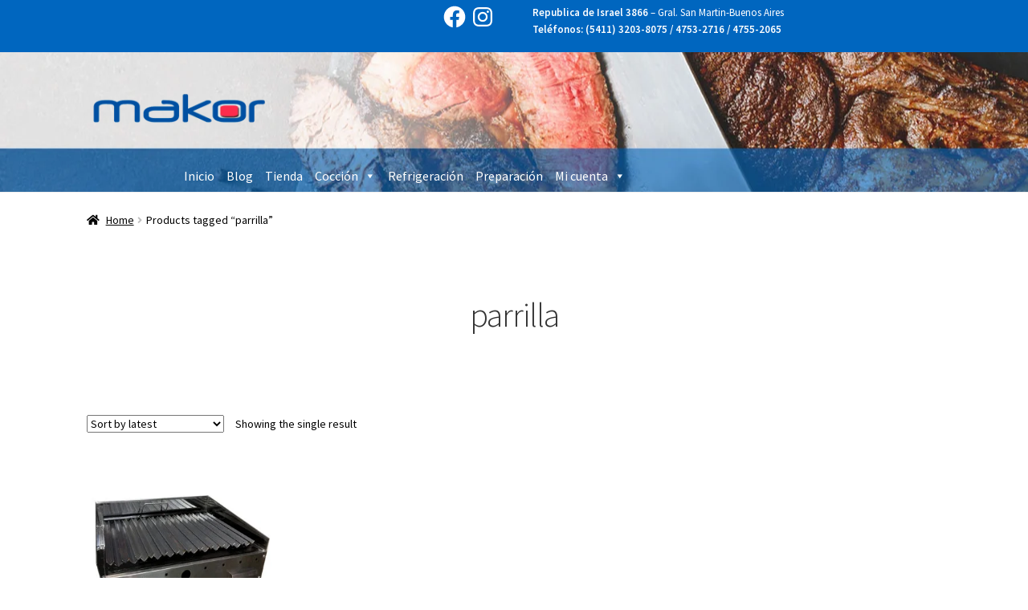

--- FILE ---
content_type: text/css
request_url: https://makor.com.ar/wp-content/plugins/storefront-header-picker-master/css/style.css?ver=6.9
body_size: 117
content:
@media (min-width: 768px){
	.storefront-header-picker-active .wooassist-compact-layout .main-navigation  {
		width: 55%;
		float: right;
		margin-right: 0em;
		clear: none;
		text-align: right;
	}
	.storefront-header-picker-active  .wooassist-compact-layout .site-branding,.storefront-header-picker-active .wooassist-compact-layout .site-logo-anchor,.storefront-header-picker-active .wooassist-compact-layout .site-logo-link{
	    margin-right: 1%;
	}	
	.storefront-header-picker-active .wooassist-compact-layout .site-search .widget_product_search{
		margin-left:2%;
		width: 100%;
	} 
	.storefront-header-picker-active .wooassist-compact-layout .storefront-primary-navigation{
		background: none;
	}
	.storefront-header-picker-active .wooassist-compact-layout .site-header-cart{
		margin-left:2%;
		width: 20%;
	}
	.storefront-header-picker-active .wooassist-centered-layout .site-branding{
		text-align: center;
		margin: 0 auto;
		float: none;
		width: 27%;
	}
	
	.storefront-header-picker-active .wooassist-centered-layout .site-search {
		float: right;
		margin-right: 2%;
	}
	.storefront-header-picker-active .wooassist-centered-layout .main-navigation{
		width: 55%;
	}

}